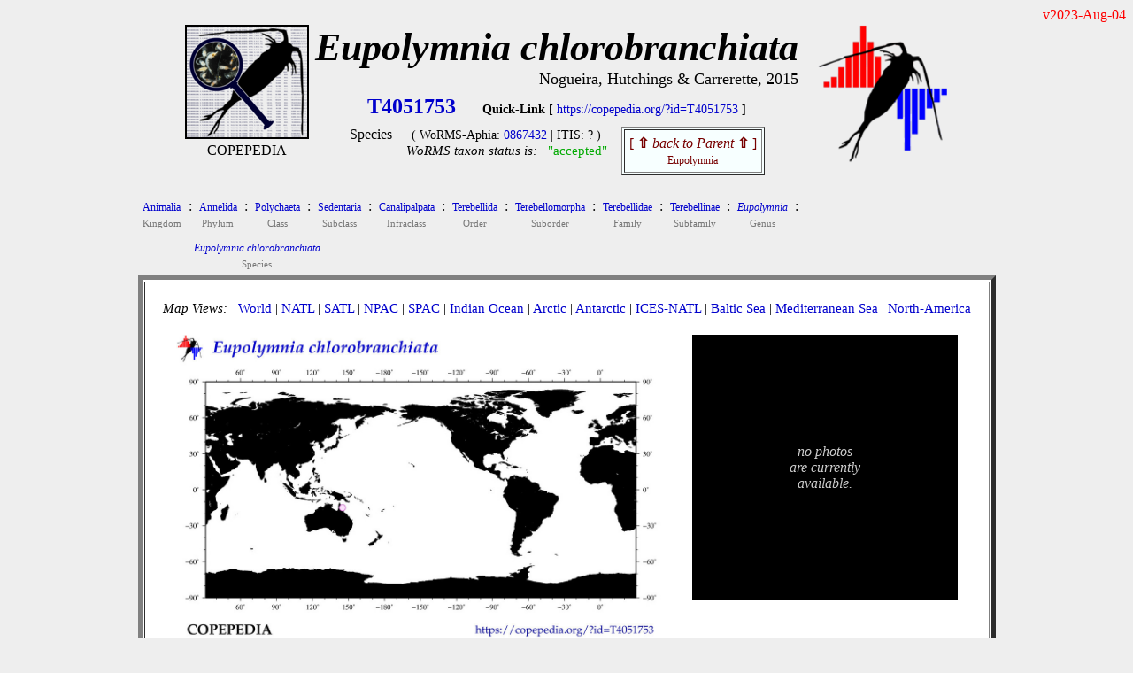

--- FILE ---
content_type: text/html
request_url: https://www.st.nmfs.noaa.gov/copepedia/taxa/T4051753/
body_size: 2472
content:
<!DOCTYPE html>
<html>
 <head>
  <title> COPEPEDIA summary for Eupolymnia chlorobranchiata : T4051753 : Species</title>
   <style type="text/css">
    a { color: #0000cc;   text-decoration: none  }
    a:hover { color: #009900;     text-decoration: underline overline; background: #eeeeee}
    tr:nth-child(even){background-color: #ffffff} 
  </style>
 
<script type="text/javascript">
 
var cSSpT4051753=new Array()
var iSSiT4051753=0
 
 
iSSzT4051753=0
 
 
function getRandomInt(min, max)
 {
  return Math.floor(Math.random() * (max - min + 1)) + min;
 }
 
function timeSLIDEnext()
 {
  tM=setTimeout("timeSLIDEnext()",1500);
  nextSLIDE();
 }
 
function nextSLIDE()
 {
 
  iSSiT4051753=getRandomInt(1,iSSzT4051753);
  document.images.fT4051753.src=cSSpT4051753[iSSiT4051753]
 
 }
 
</script>
 
</head>
 
<body OnLoad="timeSLIDEnext()" bgcolor= #eeeeee>
 
<div align=right><font style="color: #ff0000">
v2023-Aug-04<br>
</font></div>
 
<center>
<table cellpadding=0 border=0><tr>
<td align=center valign=top width=150px><nobr>
<a href="https://copepedia.org" target="_self"><img src="https://www.st.nmfs.noaa.gov/copepedia/images/taxabase_x125.png" " style="border-color: #000000" border=2 title="goto COPEPEDIA main"></a>
<font style="font-size: 5px"><br></font>
<font style="font-size: 16px">COPEPEDIA</font><br>
</td>
<td align=center align=bottom><nobr>
<font style="font-size: 44px">
<b><i>Eupolymnia chlorobranchiata       </i></b><br>
</font>
</font>
<div align=right><font style="font-size: 18px">Nogueira, Hutchings & Carrerette, 2015</font></div>
<table cellpadding=5 border=0><tr>
<td align=center><nobr><font style="font-size: 24px">
<a href='https://copepedia.org/?id=T4051753' title='This is the unique TAXAcode used to identify this taxa in COPEPOD and its affiliated projects.'>
<b>T4051753</b></a>
</font> &nbsp; &nbsp; &nbsp; 
<font style="font-size: 14px">
<b>Quick-Link</b> [ <a href='https://copepedia.org/?id=T4051753' title='This is a quick-link for this COPEPEDIA taxa entry.'>https://copepedia.org/?id=T4051753</a> ]<br>
</font>
<table border=0 cellpadding=7px><tr>
<td align=center valign=top><nobr>
Species
</nobr></td>
<td align=center valign=top><nobr> <font style="font-size: 14px">
 ( WoRMS-Aphia: 
<a href="https://marinespecies.org/aphia.php?p=taxdetails&id=0867432" target="_self" title="View the WoRMS entry for this Aphia-ID" >0867432</a>
 | 
 ITIS: 
?
 )</font><br>
<font style='font-size: 15px'><i>WoRMS taxon status is:</i> &nbsp; 
<a href="javascript:void(0)" title="Last WoRMS-verification date: unknown">
<font style="color: #00aa00">"accepted"</font>
</a>
</font>
</nobr></td>
<td align=center valign=top><nobr>
<table border=1 cellpadding=5px bgcolor=#f7ffff><tr><td align=center>
<a href="../../taxa/T4009292/" title="go to the parent of this taxa (Eupolymnia)">
<font style='color: #770000'>[ <b>&#8679;</b> <i>back to Parent</i> <b>&#8679;</b> ]<br><font style='font-size: 12px'>Eupolymnia</font></font></a>
</td></tr></table>
</nobr></td></tr></table>
</nobr></td>
</tr></table>
</nobr></td>
<td align=center valign=top>
<nobr> &nbsp; &nbsp; <a href="https://st.nmfs.noaa.gov/copepod" title="goto COPEPOD main" target="_self"><img src="https://www.st.nmfs.noaa.gov/copepedia/images/logo-tile__copepod-project__135h.png" border=0></a></nobr>
</td>
</tr>
</table>
<center><table><tr><td align=left>
<div align=left><table border=0 cellpadding=3px><tr>
<td align=center bgcolor= #eeeeee><a href="../../taxa/T4022992/index.html" title="go to this taxa level"><font style="font-size: 12px">
Animalia
</font></a><br><font style="font-size: 11px; color: #777777">Kingdom</font></td>
<td valign=top bgcolor= #eeeeee>:</td>
<td align=center bgcolor= #eeeeee><a href="../../taxa/T4023004/index.html" title="go to this taxa level"><font style="font-size: 12px">
Annelida
</font></a><br><font style="font-size: 11px; color: #777777">Phylum</font></td>
<td valign=top bgcolor= #eeeeee>:</td>
<td align=center bgcolor= #eeeeee><a href="../../taxa/T4000010/index.html" title="go to this taxa level"><font style="font-size: 12px">
Polychaeta
</font></a><br><font style="font-size: 11px; color: #777777">Class</font></td>
<td valign=top bgcolor= #eeeeee>:</td>
<td align=center bgcolor= #eeeeee><a href="../../taxa/T4008351/index.html" title="go to this taxa level"><font style="font-size: 12px">
Sedentaria
</font></a><br><font style="font-size: 11px; color: #777777">Subclass</font></td>
<td valign=top bgcolor= #eeeeee>:</td>
<td align=center bgcolor= #eeeeee><a href="../../taxa/T4008614/index.html" title="go to this taxa level"><font style="font-size: 12px">
Canalipalpata
</font></a><br><font style="font-size: 11px; color: #777777">Infraclass</font></td>
<td valign=top bgcolor= #eeeeee>:</td>
<td align=center bgcolor= #eeeeee><a href="../../taxa/T4003421/index.html" title="go to this taxa level"><font style="font-size: 12px">
Terebellida
</font></a><br><font style="font-size: 11px; color: #777777">Order</font></td>
<td valign=top bgcolor= #eeeeee>:</td>
<td align=center bgcolor= #eeeeee><a href="../../taxa/T4023103/index.html" title="go to this taxa level"><font style="font-size: 12px">
Terebellomorpha
</font></a><br><font style="font-size: 11px; color: #777777">Suborder</font></td>
<td valign=top bgcolor= #eeeeee>:</td>
<td align=center bgcolor= #eeeeee><a href="../../taxa/T4008604/index.html" title="go to this taxa level"><font style="font-size: 12px">
Terebellidae
</font></a><br><font style="font-size: 11px; color: #777777">Family</font></td>
<td valign=top bgcolor= #eeeeee>:</td>
<td align=center bgcolor= #eeeeee><a href="../../taxa/T4023506/index.html" title="go to this taxa level"><font style="font-size: 12px">
Terebellinae
</font></a><br><font style="font-size: 11px; color: #777777">Subfamily</font></td>
<td valign=top bgcolor= #eeeeee>:</td>
<td align=center bgcolor= #eeeeee><a href="../../taxa/T4009292/index.html" title="go to this taxa level"><font style="font-size: 12px">
<i>Eupolymnia</i>
</font></a><br><font style="font-size: 11px; color: #777777">Genus</font></td>
<td valign=top bgcolor= #eeeeee>:</td>
</tr></table><table border=0 cellpadding=3px><tr><td bgcolor= #eeeeee colspan=2 width=50px>&nbsp;</td>
<td align=center bgcolor= #eeeeee><a href="../../taxa/T4051753/index.html" title="go to this taxa level"><font style="font-size: 12px">
<i>Eupolymnia chlorobranchiata</i>
</font></a><br><font style="font-size: 11px; color: #777777">Species</font></td>
</tr></table></div>
<table bgcolor=#ffffff border=5 cellpadding=20><tr><td valign=top align=center>
<div align=left>
<font style="font-size: 15px"> <i>Map Views: </i> &nbsp; 
 <a href="maps/distMAP_T4051753_00.jpg" title="click for a larger version of the WORLD map" onMouseOver="distmap.src='maps/distMAP_T4051753_00.jpg'" target="_self">World</a>
  |  
 <a href="maps/distMAP_T4051753_02.jpg" title="click for a larger version of the North Atlantic map" onMouseOver="distmap.src='maps/distMAP_T4051753_02.jpg'" onMouseOut="distmap.src='maps/distMAP_T4051753_00.jpg'" target="_self">NATL</a>
  |  
 <a href="maps/distMAP_T4051753_03.jpg" title="click for a larger version of the South Atlantic map" onMouseOver="distmap.src='maps/distMAP_T4051753_03.jpg'"  onMouseOut="distmap.src='maps/distMAP_T4051753_00.jpg'" target="_self">SATL</a>
  |  
 <a href="maps/distMAP_T4051753_07.jpg" title="click for a larger version of the North Pacific map" onMouseOver="distmap.src='maps/distMAP_T4051753_07.jpg'"  onMouseOut="distmap.src='maps/distMAP_T4051753_00.jpg'" target="_self">NPAC</a>
  |  
 <a href="maps/distMAP_T4051753_06.jpg" title="click for a larger version of the South Pacific map" onMouseOver="distmap.src='maps/distMAP_T4051753_06.jpg'"  onMouseOut="distmap.src='maps/distMAP_T4051753_00.jpg'" target="_self">SPAC</a>
  |  
 <a href="maps/distMAP_T4051753_05.jpg" title="click for a larger version of the Indian Ocean map" onMouseOver="distmap.src='maps/distMAP_T4051753_05.jpg'"  onMouseOut="distmap.src='maps/distMAP_T4051753_00.jpg'" target="_self">Indian Ocean</a>
  |  
 <a href="maps/distMAP_T4051753_01.jpg" title="click for a larger version of the Arctic Ocean map" onMouseOver="distmap.src='maps/distMAP_T4051753_01.jpg'"  onMouseOut="distmap.src='maps/distMAP_T4051753_00.jpg'" target="_self">Arctic</a>
  |  
 <a href="maps/distMAP_T4051753_04.jpg" title="click for a larger version of the Antarctic Ocean map" onMouseOver="distmap.src='maps/distMAP_T4051753_04.jpg'"  onMouseOut="distmap.src='maps/distMAP_T4051753_00.jpg'" target="_self">Antarctic</a>
  |  
 <a href="maps/distMAP_T4051753_50.jpg" title="click for a larger version of the ICES North Atlantic map" onMouseOver="distmap.src='maps/distMAP_T4051753_50.jpg'"  onMouseOut="distmap.src='maps/distMAP_T4051753_00.jpg'" target="_self">ICES-NATL</a>
  |  
 <a href="maps/distMAP_T4051753_21.jpg" title="click for a larger version of the Baltic Sea map" onMouseOver="distmap.src='maps/distMAP_T4051753_21.jpg'"  onMouseOut="distmap.src='maps/distMAP_T4051753_00.jpg'" target="_self">Baltic Sea</a>
  |  
 <a href="maps/distMAP_T4051753_22.jpg" title="click for a larger version of the Mediterranean Sea map" onMouseOver="distmap.src='maps/distMAP_T4051753_22.jpg'"  onMouseOut="distmap.src='maps/distMAP_T4051753_00.jpg'" target="_self">Mediterranean Sea</a>
  |  
 <a href="maps/distMAP_T4051753_99.jpg" title="click for a larger version of the North America map" onMouseOver="distmap.src='maps/distMAP_T4051753_99.jpg'"  onMouseOut="distmap.src='maps/distMAP_T4051753_00.jpg'" target="_self">North-America</a>
<br> </font>
</div>
<br>
<table border=0><tr><td align=center valign=top>
<img name="distmap" src="maps/distMAP_T4051753_00.jpg" width=550px></a><br>
<table border=0 bgcolor=#ffffff cellpadding=0><tr><td align=center>
<table width=90%><tr><td><nobr>
<font style="font-size: 12px">In the map above, 
the <font style="color: #640000">DARK RED DOTS</font> indicate locations of quantitative data (<font style="color: #640000"> obs globally</font>),<br>
while <i>pink dots</i> indicate locations of "presence-only"/non-quantitative observations (<font style="color: #ab40ab"> obs globally</font>).<br>
<b>Yellow Stars</b> show locations of any time series reporting this taxa or group ( sites globally).<br>
</font>
</nobr> </td></tr></table>
</td></tr></table>
</td>
<td width=25px>&nbsp;</td> <td align=center valign=top>
<table bgcolor=#000000 cellpadding=10 width=300px height=300px><tr><td align=center>
<font style="color: #cccccc"><br><i>no photos<br>are currently<br>available.</i><br><br></font>
</td></tr></table>
</td></tr></table>
<br>
<div align=left>
<font style="font-size: 16px">
<table border=0px cellpadding=15px><tr>
<td valign=top align=center><a href="html/dataframe.html" target="_self">DATABASE Info<br><br>
<img src="maps/icon_data.jpg" border=0></a><br> quantitative-obs<br><i> non-quantitative</i></td>
</tr></table>
</font><br>
</div>
<br>
<br>
<font style="font-size: 14px; color: #aa0000">
COPEPEDIA is an <i>in-development</i> project. &nbsp;
These web pages are currently under construction and expansion.&nbsp;
[ <a href="https://st.nmfs.noaa.gov/copepedia/html/about-copepedia.html" target="_self">About COPEPEDIA</a> ]
</font><br>
</nobr></td></tr></table>
</td></tr></table></center> <br>
Last Updated: &nbsp; 2023-Aug-04<br><br><br>
</center></body></html>
